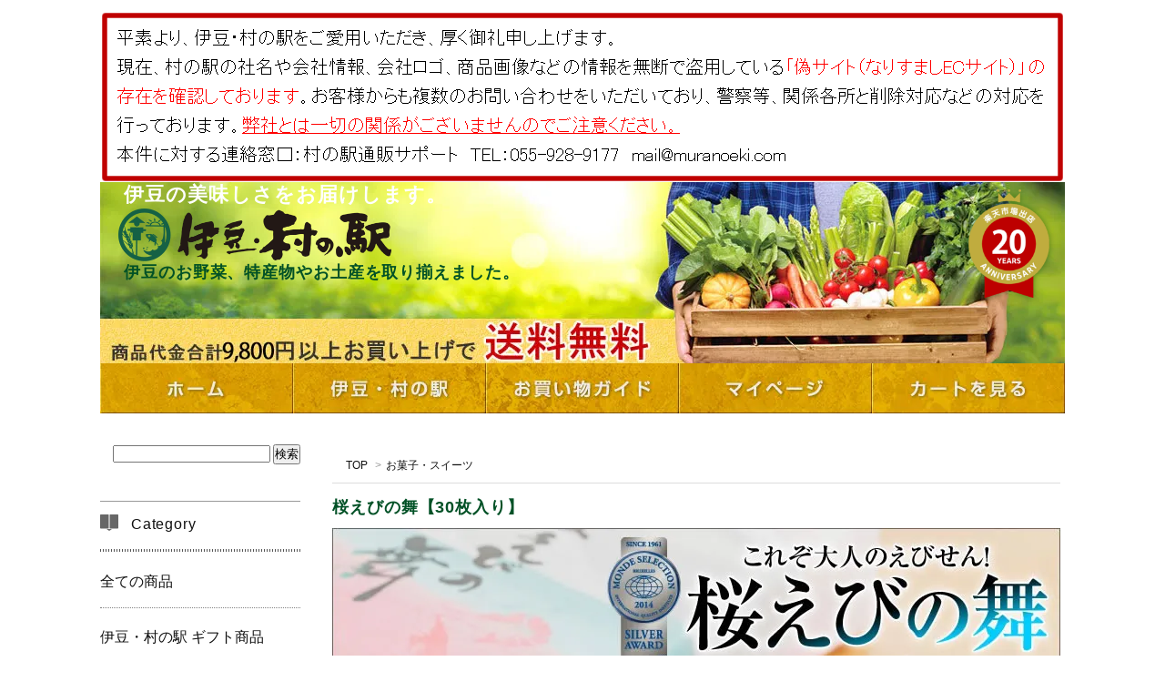

--- FILE ---
content_type: text/html; charset=EUC-JP
request_url: https://muranoeki.shop-pro.jp/?pid=103730328
body_size: 13199
content:
<!DOCTYPE html PUBLIC "-//W3C//DTD XHTML 1.0 Transitional//EN" "http://www.w3.org/TR/xhtml1/DTD/xhtml1-transitional.dtd">
<html xmlns:og="http://ogp.me/ns#" xmlns:fb="http://www.facebook.com/2008/fbml" xmlns:mixi="http://mixi-platform.com/ns#" xmlns="http://www.w3.org/1999/xhtml" xml:lang="ja" lang="ja" dir="ltr">
<head>
<meta http-equiv="content-type" content="text/html; charset=euc-jp" />
<meta http-equiv="X-UA-Compatible" content="IE=edge,chrome=1" />
<title>桜えびの舞 | 海老せんべい - 伊豆のお土産｜伊豆・村の駅</title>
<meta name="Keywords" content="桜えび,海老,せんべい,香ばしさ,おやつ,30枚,お土産,スナック" />
<meta name="Description" content="香ばしい桜えびを使用した海老せんべいです。おいしさ満点の30枚入り！" />
<meta name="Author" content="伊豆・村の駅" />
<meta name="Copyright" content="伊豆・村の駅" />
<meta http-equiv="content-style-type" content="text/css" />
<meta http-equiv="content-script-type" content="text/javascript" />
<link rel="stylesheet" href="https://img07.shop-pro.jp/PA01347/509/css/19/index.css?cmsp_timestamp=20260119090956" type="text/css" />
<link rel="stylesheet" href="https://img07.shop-pro.jp/PA01347/509/css/19/product.css?cmsp_timestamp=20260119090956" type="text/css" />
<script src="//statics.a8.net/a8sales/a8sales.js"></script>


<link rel="alternate" type="application/rss+xml" title="rss" href="https://muranoeki.shop-pro.jp/?mode=rss" />
<link rel="shortcut icon" href="https://img07.shop-pro.jp/PA01347/509/favicon.ico?cmsp_timestamp=20250908121147" />
<script type="text/javascript" src="//ajax.googleapis.com/ajax/libs/jquery/1.7.2/jquery.min.js" ></script>
<meta property="og:title" content="桜えびの舞 | 海老せんべい - 伊豆のお土産｜伊豆・村の駅" />
<meta property="og:description" content="香ばしい桜えびを使用した海老せんべいです。おいしさ満点の30枚入り！" />
<meta property="og:url" content="https://muranoeki.shop-pro.jp?pid=103730328" />
<meta property="og:site_name" content="【公式通販】伊豆・村の駅｜伊豆のお土産や人気スイーツなど" />
<meta property="og:image" content="https://img07.shop-pro.jp/PA01347/509/product/103730328.jpg?cmsp_timestamp=20250107115744"/>
<meta property="og:type" content="product" />
<meta property="product:price:amount" content="1890" />
<meta property="product:price:currency" content="JPY" />
<meta property="product:product_link" content="https://muranoeki.shop-pro.jp?pid=103730328" />
<meta name="google-site-verification" content="MArFFUmGgHHTmaGWq_H8JFAFy0mF4IT3-nm7F0tFRU4" />

<!-- Google tag (gtag.js) -->
<script async src="https://www.googletagmanager.com/gtag/js?id=G-RJMVRXQ76D"></script>
<script>
  window.dataLayer = window.dataLayer || [];
  function gtag(){dataLayer.push(arguments);}
  gtag('js', new Date());

  gtag('config', 'G-RJMVRXQ76D');
</script>

<meta name="facebook-domain-verification" content="hj79ysfqfq57ky7y42e9qecti1z1m5" />


<script>
  var Colorme = {"page":"product","shop":{"account_id":"PA01347509","title":"\u3010\u516c\u5f0f\u901a\u8ca9\u3011\u4f0a\u8c46\u30fb\u6751\u306e\u99c5\uff5c\u4f0a\u8c46\u306e\u304a\u571f\u7523\u3084\u4eba\u6c17\u30b9\u30a4\u30fc\u30c4\u306a\u3069"},"basket":{"total_price":0,"items":[]},"customer":{"id":null},"inventory_control":"product","product":{"shop_uid":"PA01347509","id":103730328,"name":"\u685c\u3048\u3073\u306e\u821e\u301030\u679a\u5165\u308a\u3011","model_number":"m001-060775","stock_num":955,"sales_price":1750,"sales_price_including_tax":1890,"variants":[],"category":{"id_big":2091210,"id_small":0},"groups":[],"members_price":1750,"members_price_including_tax":1890}};

  (function() {
    function insertScriptTags() {
      var scriptTagDetails = [{"src":"https:\/\/d.rcmd.jp\/muranoeki\/item\/recommend.js","integrity":null},{"src":"https:\/\/colorme-cdn.cart-rcv.jp\/PA01347509\/all-561b649fed587cdd9f0a823569e49c28-1003.js","integrity":null},{"src":"https:\/\/free-shipping-notifier-assets.colorme.app\/shop.js","integrity":null},{"src":"https:\/\/recent-orders.colorme.app\/widget.js","integrity":null},{"src":"https:\/\/d.rcmd.jp\/muranoeki\/item\/colorme.js","integrity":null},{"src":"https:\/\/welcome-coupon.colorme.app\/js\/coupon.js?account_id=PA01347509","integrity":null}];
      var entry = document.getElementsByTagName('script')[0];

      scriptTagDetails.forEach(function(tagDetail) {
        var script = document.createElement('script');

        script.type = 'text/javascript';
        script.src = tagDetail.src;
        script.async = true;

        if( tagDetail.integrity ) {
          script.integrity = tagDetail.integrity;
          script.setAttribute('crossorigin', 'anonymous');
        }

        entry.parentNode.insertBefore(script, entry);
      })
    }

    window.addEventListener('load', insertScriptTags, false);
  })();
</script>

<script async src="https://www.googletagmanager.com/gtag/js?id=G-LY3G08J2K2"></script>
<script>
  window.dataLayer = window.dataLayer || [];
  function gtag(){dataLayer.push(arguments);}
  gtag('js', new Date());
  
      gtag('config', 'G-LY3G08J2K2', (function() {
      var config = {};
      if (Colorme && Colorme.customer && Colorme.customer.id != null) {
        config.user_id = Colorme.customer.id;
      }
      return config;
    })());
  
  </script><script type="text/javascript">
  document.addEventListener("DOMContentLoaded", function() {
    gtag("event", "view_item", {
      currency: "JPY",
      value: Colorme.product.sales_price_including_tax,
      items: [
        {
          item_id: Colorme.product.id,
          item_name: Colorme.product.name
        }
      ]
    });
  });
</script></head>
<body>
<meta name="colorme-acc-payload" content="?st=1&pt=10029&ut=103730328&at=PA01347509&v=20260122100647&re=&cn=da390d461706304dec83324a319aafee" width="1" height="1" alt="" /><script>!function(){"use strict";Array.prototype.slice.call(document.getElementsByTagName("script")).filter((function(t){return t.src&&t.src.match(new RegExp("dist/acc-track.js$"))})).forEach((function(t){return document.body.removeChild(t)})),function t(c){var r=arguments.length>1&&void 0!==arguments[1]?arguments[1]:0;if(!(r>=c.length)){var e=document.createElement("script");e.onerror=function(){return t(c,r+1)},e.src="https://"+c[r]+"/dist/acc-track.js?rev=3",document.body.appendChild(e)}}(["acclog001.shop-pro.jp","acclog002.shop-pro.jp"])}();</script>
<script async src="https://www.googletagmanager.com/gtag/js?id=UA-106790506-1"></script>
<script>
  window.dataLayer = window.dataLayer || [];
  function gtag(){dataLayer.push(arguments)};
  gtag('js', new Date());

  gtag('config', 'UA-106790506-1');
</script>


<script>
$(document).ready(function(){
$("img.jquery-hover").fadeTo(0,1.0);
$("img.jquery-hover").hover(function(){
$(this).fadeTo(300,0.6);
},
function(){
$(this).fadeTo(300,1.0);
});
});
</script>









<script>
$(function() {
	var topBtn = $('#page-top');	
	topBtn.hide();
	$(window).scroll(function () {
		if ($(this).scrollTop() > 600) {
			topBtn.fadeIn();
		} else {
			topBtn.fadeOut();
		}
	});
	//スクロールしてトップ
    topBtn.click(function () {
		$('body,html').animate({
			scrollTop: 0
		}, 600);
		return false;
    });
	  });
</script>




<div id="fb-root"></div>
<script>(function(d, s, id) {
  var js, fjs = d.getElementsByTagName(s)[0];
  if (d.getElementById(id)) return;
  js = d.createElement(s); js.id = id;
  js.src = "//connect.facebook.net/ja_JP/sdk.js#xfbml=1&version=v2.6";
  fjs.parentNode.insertBefore(js, fjs);
}(document, 'script', 'facebook-jssdk'));</script>





<link href='https://fonts.googleapis.com/css?family=Lora:400' rel='stylesheet' type='text/css'>
<script>
	
  $(function(){
    $(".more_btn").on("click", function() {
      $(".more_seller").toggle();
      $(".updown").toggleClass("more_up");
    });
  });
</script>









<div align="center">
<!--<div align="center" style="text-align:center; font-family:gothic; background-color:#175e38; padding:10px 0; color:#ffffff;">

	<!--
<font size="+1" style="margin:0;">
年末年始のお休みについて<br>
1/1(木)&#12316;1/4(日)はお休みをいただきます。12/31(水)正午以降のご注文やお問い合わせは1/5(月)より順次対応させていただきます。</font><br><br>
-->
	<!--
<font color="red" size="+1">【年末年始休業のお知らせ】<br>
誠に勝手ながら1/1、1/2は通信販売業務はお休みとさせていただいております。<br>期間中のご注文やお問い合わせは1/3以降に順次対応させて頂きます。<br>ご迷惑をお掛けしますが、何卒よろしくお願いいたします。</font>
-->
</div><br>
<div id="banner-about"><div align="center">
<img src="https://img07.shop-pro.jp/PA01347/509/etc_base64/aW5mbzIwMjUwOTA4.gif?cmsp_timestamp=20250908120705">
</div></div>




<!--
<div align="center">
<font size="+2">只今の期間は母の日ギフトのみのご注文受付となります。<br>5月17日頃より全商品の販売を再開いたします。ご了承くださいませ。</font></div><br>
-->

  <div id="header">

		<div id="header_up">
	<h1>伊豆の美味しさをお届けします。</h1>

		    <div class="logo_main"><a href="./">
					
				<img src="https://img07.shop-pro.jp/PA01347/509/etc/logo.png?cmsp_timestamp=20220102144116" width="300" height="68" alt="伊豆・村の駅"  />		
					
					</a></div>
			
			
		<h2>伊豆のお野菜、特産物やお土産を取り揃えました。</h2>
		

		
	</div>	
		
	
		
   

      
   

  
		<div class="both"></div>


<div id="header_btn">
<ul style="list-style:none;">
	<li>
		<a href="./">
			<img src="https://img21.shop-pro.jp/PA01347/509/etc/btn_home_off.jpg?cmsp_timestamp=20160624111533" width="212" height="55" alt="ホーム"  class="jquery-hover"/></a></li>
	<li>
		<a href="http://muranoeki.shop-pro.jp/?mode=f5">
			<img src="https://img21.shop-pro.jp/PA01347/509/etc/btn_about_off.jpg?cmsp_timestamp=20160624111648" width="212" height="55" alt="伊豆・村の駅"  class="jquery-hover"/></a></li>
	
	
	<li>	<a href="https://muranoeki.shop-pro.jp/?mode=sk">
		<img src="https://img21.shop-pro.jp/PA01347/509/etc/btn_guide_off.jpg?cmsp_timestamp=20160624111713" width="212" height="55" alt="お買い物ガイド"  class="jquery-hover"/></a></li>
	
	<li><a href="https://muranoeki.shop-pro.jp/?mode=myaccount"><img src="https://img21.shop-pro.jp/PA01347/509/etc/btn_mypage_off.jpg?cmsp_timestamp=20160624111738" width="212" height="55" alt="マイページ"  class="jquery-hover"/></a></li>
	
	<li><a href="https://muranoeki.shop-pro.jp/cart/proxy/basket?shop_id=PA01347509&shop_domain=muranoeki.shop-pro.jp"><img src="https://img21.shop-pro.jp/PA01347/509/etc/btn_cart_off.jpg?cmsp_timestamp=20160624111758" width="212" height="55" alt="カートを見る"  class="jquery-hover"/></a></li>

	</ul>
</div>
		<center>
		<br>
			<!--
			<div align="center">
<font color="red" size="+1">台風6号、7号による広範囲での降雨にともない、
全国的にお荷物の配達に遅れや受け入れ停止が生じる可能性がございます。<br>
ご迷惑をおかけいたしますが、何卒ご理解下さいますようお願いいたします。</font>
	</div><br><br>
-->
<!--
<div align="center">
クール便における送料改定のお知らせ<br>
この度、当店が提携しております運送会社(ヤマト運輸)の送料値上げに伴い、2025年2月27日より一部送料を改定させて頂くことになりました。<br>
運送会社の料金改正については、すでに昨年より実施されていたものの、お客様のご負担を考慮し、これまで当店にて値上げ分を吸収してまいりました。　しかしながら、各種原材料や燃料等の値上がりにより、これ以上の送料を維持することが困難な状況となってしまった次第でございます。<br>
つきましては2025年2月27日(金)のご注文分より、送料を改定させていただきますので何卒ご理解賜りますよう心よりお願い申し上げます。
<br><br><br>
-->
<center>
<!--
<font size="+1">
雪の影響による道路の交通規制、航空便の欠航等により、<br>関東・信越・東海地方などへ配達となるお荷物の配送に遅れが見込まれます。<br>
ご迷惑をおかけいたしますが、何卒ご理解下さいますようお願いいたします。</font><br><br>
	-->
<!--
<center>
<font size="+1">
ただ今の期間、出荷量増大につき一部商品の販売を停止させていただいております。<br>
販売開始は5月9日を予定しております。<br>
販売開始まで今しばらくお待ちくださいませ。</font><br>
<br><br><br>
<font size="+3" color="FF0000">ただ今開催中！<br>
<a href="https://www.rakuten.ne.jp/gold/muranoeki/mothersday/index_sp.html" target="_top">＞母の日ギフト特集はコチラ＜</a></font>
-->
</center>
	
  

 <div id="container">

  
  <div id="main">
  <div id="wrap_detail">
	<div class="footstamp">
  
  
  <p>
    <a href="./">TOP</a>
    <span>&gt;</span><a href='?mode=cate&cbid=2091210&csid=0'>お菓子・スイーツ</a>      </p>
  
    
</div>

<form class="clearfix product_form" name="product_form" method="post" action="https://muranoeki.shop-pro.jp/cart/proxy/basket/items/add">
	
	   <div class="product_description">
            <h2>桜えびの舞【30枚入り】</h2>
<img alt="桜えびの舞" src="//img21.shop-pro.jp/PA01347/509/etc/sakuraebi_1.jpg?cmsp_timestamp=20160710172143
" /> 

<img alt="海老の豊かな風味がぎゅっと詰まった最高に香ばしい海老せんべいです。" src="//img21.shop-pro.jp/PA01347/509/etc/sakuraebi_2.jpg?cmsp_timestamp=20160710172244
" /> 


<img alt="桜えびの舞、美味しいの声を沢山頂いています。" src="//img21.shop-pro.jp/PA01347/509/etc/sakuraebi_3.gif?cmsp_timestamp=20160710172329
" /> 

<img alt="桜えびの舞は、実店舗でもどんどん売れていきます。" src="//img21.shop-pro.jp/PA01347/509/etc/sakuraebi_4.jpg?cmsp_timestamp=20160710172405
" /> 

<img alt="桜えびの舞イメージ" src="//img21.shop-pro.jp/PA01347/509/etc/sakuraebi_5.jpg?cmsp_timestamp=20160710172443
" class="mar_b_20" /> 



<h4>
海老の豊かな風味が詰まった香ばしい海老せんべい。<br>海老粉末と小麦粉、米を混ぜて焼き上げ、桜えびも載せました。<br>芳醇な海老の香りがお口いっぱいに広がります。</h4>

<table class="list">
<tbody>
<tr>
<th>名　称</th>
<td>桜えびの舞</td>
</tr>
<tr>
<th>内容量</th>
<td>30枚入り</td>
</tr>

<tr>
<th>原材料</th>
<td>卵白、還元水飴、米、ショートニング、澱粉、小麦粉、砂糖、えび粉末、桜えび、食塩、調味料（アミノ酸等）拡張剤、着色料（赤106、102）</td>
</tr>
<tr>
<th>栄養成分表示（1個当たり）</th>
<td>エネルギー：22kcal / たんぱく質：0.5g / 脂質：0.8g / 炭水化物：3.4g / 食塩相当：0.11g</td>
</tr>
<tr>
<th>アレルギー</th>
<td>卵・小麦・えび</td>
</tr>
<tr>
<th>賞味期限</th>
<td>製造日から3ヶ月</td>
</tr>
<tr>
<th>保存方法</th>
<td>直射日光や高温多湿を避けてください。開封後はお早めにお召し上がりください。</td>
</tr>
<tr>
<th>販売者</th>
<td>株式会社 村の駅</td>
</tr>
</tbody>
</table>
          </div>

<div class="product_detail_area">
    <div class="add_cart">
           
             <h2 class="product_name">桜えびの舞【30枚入り】</h2>
       
        
        <table class="add_cart_table">
          
                        <tr>
              <th>型番</th>
              <td>m001-060775</td>
              </tr>
                    
                                  <tr>
              <th>販売価格</th>
              <td>
                                
                  <strong class="price">1,890円(税込)</strong><br />
                            </td>
              </tr>
                    
                    
                                    <tr>
                <th>購入数</th>
                <td>
                  <table border="0" cellpadding="0" cellspacing="0">
                    <tr>
                      <td class="pur_block" style="padding: 0px; border:none;">
                        <input type="text" name="product_num" value="1" />
                      </td>
                      <td class="pur_block" style="padding: 0px; border:none;">
                        <div style="width: 25px;">
                        <a href="javascript:f_change_num2(document.product_form.product_num,'1',1,50);"><img src="https://img.shop-pro.jp/tmpl_img/67/nup.png"></a>
                        <a href="javascript:f_change_num2(document.product_form.product_num,'0',1,50);"><img src="https://img.shop-pro.jp/tmpl_img/67/ndown.png"></a>
                        </div>
                      </td>
                      <td class="pur_block" style="border:none;">
                        <p></p>
                      </td>
                    </tr>
                  </table>
                </td>
              </tr>
                                
                    
                                      </table>
                              </div>

    <div class="product_images">

    <script type="text/javascript" src="https://img.shop-pro.jp/js/cloud-zoom.1.0.2.js"></script>

    <div class="zoom-section">
      <div class="zoom-small-image">
        <div id="wrap">
          
                      <a href="https://img07.shop-pro.jp/PA01347/509/product/103730328.jpg?cmsp_timestamp=20250107115744" class="cloud-zoom" id="zoom1" rel="position: &#39;inside&#39; , showTitle: true, adjustX:-4, adjustY:-4" style="position: relative; display: block; " title="">
            <img src="https://img07.shop-pro.jp/PA01347/509/product/103730328.jpg?cmsp_timestamp=20250107115744" style="display: block;" />
            </a>
                    
          <input type="hidden" name="user_hash" value="764f761838bcf884b3b5ba3653d40b76"><input type="hidden" name="members_hash" value="764f761838bcf884b3b5ba3653d40b76"><input type="hidden" name="shop_id" value="PA01347509"><input type="hidden" name="product_id" value="103730328"><input type="hidden" name="members_id" value=""><input type="hidden" name="back_url" value="https://muranoeki.shop-pro.jp/?pid=103730328"><input type="hidden" name="reference_token" value="33e011cf51874c4ea3473fca3997d1d6"><input type="hidden" name="shop_domain" value="muranoeki.shop-pro.jp">
      </div>
    </div>

    <div class="zoom-desc clearfix">
              <a href="https://img07.shop-pro.jp/PA01347/509/product/103730328.jpg?cmsp_timestamp=20250107115744" class="cloud-zoom-gallery" title="" rel="useZoom: &#39;zoom1&#39;, smallImage: &#39; https://img07.shop-pro.jp/PA01347/509/product/103730328.jpg?cmsp_timestamp=20250107115744&#39; ">
        <img class="zoom-tiny-image" src="https://img07.shop-pro.jp/PA01347/509/product/103730328.jpg?cmsp_timestamp=20250107115744" />
        </a>
                                          <a href="https://img07.shop-pro.jp/PA01347/509/product/103730328_o1.jpg?cmsp_timestamp=20250107115815" class="cloud-zoom-gallery" title="" rel="useZoom: 'zoom1', smallImage: ' https://img07.shop-pro.jp/PA01347/509/product/103730328_o1.jpg?cmsp_timestamp=20250107115815' ">
            <img class="zoom-tiny-image" src="https://img07.shop-pro.jp/PA01347/509/product/103730328_o1.jpg?cmsp_timestamp=20250107115815" />
            </a>
                                        <a href="https://img07.shop-pro.jp/PA01347/509/product/103730328_o2.jpg?cmsp_timestamp=20250107115815" class="cloud-zoom-gallery" title="" rel="useZoom: 'zoom1', smallImage: ' https://img07.shop-pro.jp/PA01347/509/product/103730328_o2.jpg?cmsp_timestamp=20250107115815' ">
            <img class="zoom-tiny-image" src="https://img07.shop-pro.jp/PA01347/509/product/103730328_o2.jpg?cmsp_timestamp=20250107115815" />
            </a>
                                        <a href="https://img07.shop-pro.jp/PA01347/509/product/103730328_o3.jpg?cmsp_timestamp=20250107115815" class="cloud-zoom-gallery gallery_last" title="" rel="useZoom: 'zoom1', smallImage: ' https://img07.shop-pro.jp/PA01347/509/product/103730328_o3.jpg?cmsp_timestamp=20250107115815' ">
            <img class="zoom-tiny-image" src="https://img07.shop-pro.jp/PA01347/509/product/103730328_o3.jpg?cmsp_timestamp=20250107115815" />
            </a>
                                                                                                                                                                                                                                                                                                                                                                                                                                                                                                                                                                                                                                                                                                                                                                                                                                                                                        </div>
  </div>
</div>



        
        

        



<div class="add_cart">


        
        
          <div class="disable_cartin button_area">
            <input type="submit" value="カートに入れる" class="btn btn-primary btn-large" />
          </div>
                
              
        <p id="sk_link_other">
          <a href="https://muranoeki.shop-pro.jp/?mode=sk">特定商取引法に基づく表記 (返品など)</a>
        </p>

          <div class="product_link_area">
          
          <p>
            <a class="btn btn-contact" href="https://muranoeki.shop-pro.jp/customer/products/103730328/inquiries/new">この商品について問い合わせる</a>
          </p>
          <ul class="other_link">
                      <li><a href="https://muranoeki.shop-pro.jp/customer/products/103730328/reviews">レビューを見る(0件)</a></li>
            <li><a href="https://muranoeki.shop-pro.jp/customer/products/103730328/reviews/new">レビューを投稿</a></li>
                      <li><a href="mailto:?subject=%E3%80%90%E3%80%90%E5%85%AC%E5%BC%8F%E9%80%9A%E8%B2%A9%E3%80%91%E4%BC%8A%E8%B1%86%E3%83%BB%E6%9D%91%E3%81%AE%E9%A7%85%EF%BD%9C%E4%BC%8A%E8%B1%86%E3%81%AE%E3%81%8A%E5%9C%9F%E7%94%A3%E3%82%84%E4%BA%BA%E6%B0%97%E3%82%B9%E3%82%A4%E3%83%BC%E3%83%84%E3%81%AA%E3%81%A9%E3%80%91%E3%81%AE%E3%80%8C%E6%A1%9C%E3%81%88%E3%81%B3%E3%81%AE%E8%88%9E%E3%80%9030%E6%9E%9A%E5%85%A5%E3%82%8A%E3%80%91%E3%80%8D%E3%81%8C%E3%81%8A%E3%81%99%E3%81%99%E3%82%81%E3%81%A7%E3%81%99%EF%BC%81&body=%0D%0A%0D%0A%E2%96%A0%E5%95%86%E5%93%81%E3%80%8C%E6%A1%9C%E3%81%88%E3%81%B3%E3%81%AE%E8%88%9E%E3%80%9030%E6%9E%9A%E5%85%A5%E3%82%8A%E3%80%91%E3%80%8D%E3%81%AEURL%0D%0Ahttps%3A%2F%2Fmuranoeki.shop-pro.jp%2F%3Fpid%3D103730328%0D%0A%0D%0A%E2%96%A0%E3%82%B7%E3%83%A7%E3%83%83%E3%83%97%E3%81%AEURL%0Ahttps%3A%2F%2Fmuranoeki.shop-pro.jp%2F">この商品を友達に教える</a></li>
            <li><a href="https://muranoeki.shop-pro.jp/?mode=cate&cbid=2091210&csid=0">買い物を続ける</a></li>
          </ul>
          <ul class="share clearfix">
            <li><div class="twitter">
            <a href="https://twitter.com/share" class="twitter-share-button" data-url="https://muranoeki.shop-pro.jp/?pid=103730328" data-text="" data-lang="ja" >ツイート</a>
<script charset="utf-8">!function(d,s,id){var js,fjs=d.getElementsByTagName(s)[0],p=/^http:/.test(d.location)?'http':'https';if(!d.getElementById(id)){js=d.createElement(s);js.id=id;js.src=p+'://platform.twitter.com/widgets.js';fjs.parentNode.insertBefore(js,fjs);}}(document, 'script', 'twitter-wjs');</script>
          </div></li>
          <li><div class="fb-like">
            
          </div></li>
          <li><div class="line">
           <div class="line-it-button" data-lang="ja" data-type="share-a" data-ver="3"
                         data-color="default" data-size="small" data-count="false" style="display: none;"></div>
                       <script src="https://www.line-website.com/social-plugins/js/thirdparty/loader.min.js" async="async" defer="defer"></script>
          </div></li></ul>
         <ul class="share calamel-link clearfix">  
                                          <li><div class="fav_button"></div></li>
         </ul>
</div>


</div>


</div>
</form>
<br style="clear:both;">




  <div class="box  box_small" id="box_recommend">
  <div class="header_block clearfix">
  <div class="icon">
  <img src="https://img.shop-pro.jp/tmpl_img/67/recommended_icon.png">
  </div>
  <div class="title">
  <h3>おすすめ商品</h3>
  </div>
  </div>
        <div class="item_box">
        
        <div class="item_image">
                        <a href="?pid=121814092"><img src="https://img07.shop-pro.jp/PA01347/509/product/121814092_th.jpg?cmsp_timestamp=20170826160115" class="item" /></a><br />
                    </div>
        <div class="item_detail">
            
            <p class="item_name">
                <a href="?pid=121814092">＼ZIPで紹介！／ ブランド生たまご 日の出たまご（10個入）【冷蔵便】【TV出演】【TAMAGOYA】※※只今の期間発送までに約3週間前後お時間をいただいております</a><br />
            </p>
            <p class="item_price">
                
                                
                1,490円(税込)<br />
                                            </p>
        </div>
    </div>
            <div class="item_box">
        
        <div class="item_image">
                        <a href="?pid=122880985"><img src="https://img07.shop-pro.jp/PA01347/509/product/122880985_th.jpg?cmsp_timestamp=20170928094642" class="item" /></a><br />
                    </div>
        <div class="item_detail">
            
            <p class="item_name">
                <a href="?pid=122880985">テレビ神業チャレンジで紹介！【伊豆産原木乾しいたけ100%使用】原木しいたけキーマカレー</a><br />
            </p>
            <p class="item_price">
                
                                
                756円(税込)<br />
                                            </p>
        </div>
    </div>
            <div class="item_box">
        
        <div class="item_image">
                        <a href="?pid=132054219"><img src="https://img07.shop-pro.jp/PA01347/509/product/132054219_th.jpg?cmsp_timestamp=20240212121620" class="item" /></a><br />
                    </div>
        <div class="item_detail">
            
            <p class="item_name">
                <a href="?pid=132054219">【TAMAGOYA】 プリン 日の出たまご使用 きみのぷりん（5個入）※只今の期間発送までに約3週間前後お時間をいただいております</a><br />
            </p>
            <p class="item_price">
                
                                
                3,233円(税込)<br />
                                            </p>
        </div>
    </div>
            <div class="item_box">
        
        <div class="item_image">
                        <a href="?pid=136158989"><img src="https://img07.shop-pro.jp/PA01347/509/product/136158989_th.jpg?cmsp_timestamp=20181017165515" class="item" /></a><br />
                    </div>
        <div class="item_detail">
            
            <p class="item_name">
                <a href="?pid=136158989">焼津産鰹節仕立て 焼生姜佃煮 MC</a><br />
            </p>
            <p class="item_price">
                
                                
                748円(税込)<br />
                                            </p>
        </div>
    </div>
            <div class="item_box box_last">
        
        <div class="item_image">
                        <a href="?pid=142521016"><img src="https://img07.shop-pro.jp/PA01347/509/product/142521016_th.jpg?cmsp_timestamp=20190426155658" class="item" /></a><br />
                    </div>
        <div class="item_detail">
            
            <p class="item_name">
                <a href="?pid=142521016">mitu juice1000ml【寿太郎みかん】【みかんジュース】</a><br />
            </p>
            <p class="item_price">
                
                                
                2,700円(税込)<br />
                                <span class="sold_out">SOLD OUT</span>            </p>
        </div>
    </div>
            <br style="clear:both;" />
  </div>

<script type="text/javascript" src="https://img.shop-pro.jp/js/jquery.easing.1.3.js"></script>

	  </div>


<div id="newpickup-area"></div>  		
	

  
      
		
    </div>
  


	 
	 
	       

	 	  
	 	  
	 
	 
	 
<div id="side">

	
	  
    <div class="search">
      <form action="https://muranoeki.shop-pro.jp/" method="GET" id="search">
        <input type="hidden" name="mode" value="srh" />

        <input type="text" name="keyword">
        <input type="submit" value="検索" />
      </form>
    </div>
    
	
	
	
  




  <div class="box box_default" id="box_category">
  <div class="header_block clearfix">
  <div class="icon">
  <img src="https://img.shop-pro.jp/tmpl_img/67/category_icon.png">
  </div>
  <div class="title">
  <h3>Category</h3>
  </div>
  </div>
  <ul>
    <li><a href="./?mode=srh&cid=&keyword="><div><p>全ての商品</p></div></a></li>      
                <li><a href="https://muranoeki.shop-pro.jp/?mode=cate&cbid=2722576&csid=0"><div><p>伊豆・村の駅 ギフト商品</p></div></a></li>
                      <li><a href="https://muranoeki.shop-pro.jp/?mode=cate&cbid=2091213&csid=0"><div><p>農産物</p></div></a></li>
                      <li><a href="https://muranoeki.shop-pro.jp/?mode=cate&cbid=2091208&csid=0"><div><p>卵・米</p></div></a></li>
                      <li><a href="https://muranoeki.shop-pro.jp/?mode=cate&cbid=2510766&csid=0"><div><p>海産物</p></div></a></li>
                      <li><a href="https://muranoeki.shop-pro.jp/?mode=cate&cbid=2091215&csid=0"><div><p>調味料</p></div></a></li>
                      <li><a href="https://muranoeki.shop-pro.jp/?mode=cate&cbid=2091212&csid=0"><div><p>惣菜・ご飯のお供</p></div></a></li>
                      <li><a href="https://muranoeki.shop-pro.jp/?mode=cate&cbid=2091210&csid=0"><div><p>お菓子・スイーツ</p></div></a></li>
                      <li><a href="https://muranoeki.shop-pro.jp/?mode=cate&cbid=2091216&csid=0"><div><p>ドリンク</p></div></a></li>
                      <li><a href="https://muranoeki.shop-pro.jp/?mode=cate&cbid=2511114&csid=0"><div><p>その他</p></div></a></li>
                      <li><a href="https://muranoeki.shop-pro.jp/?mode=cate&cbid=2426622&csid=0"><div><p>体験イベント</p></div></a></li>
            </ul>
</div>

	
	
	


  
		<!--
    <div class="box box_default" id="box_group">
  <div class="header_block clearfix">
  <div class="icon">
  <img src="//img.shop-pro.jp/tmpl_img/67/group_icon.png">
  </div>
  <div class="title">
  <h3>Group</h3>
   </div>
  </div>
<ul>      <li>
            <a href="https://muranoeki.shop-pro.jp/?mode=grp&gid=2406745"><div><p>伊豆・村の駅 野菜・農産物</p></div></a>
            </li>
              <li>
            <a href="https://muranoeki.shop-pro.jp/?mode=grp&gid=2057150"><div><p>伊豆の旨い！もん</p></div></a>
            </li>
      </ul> 
 </div>
-->
  

	 </div>
	 	 	  

	 
  

 

  
  <div id="footer">

		<div id="wrap_foot_box">
		
		 <div class="foot_box">
	<dl>
<dt><h3>お支払いについて</h3></dt>
<dd><h4>クレジットカード決済</h4>
<img src="https://img21.shop-pro.jp/PA01347/509/etc/card.jpg?cmsp_timestamp=20160625122927" width="300" height="34" alt="ご利用いただけるカード"  class="mar_b_5" />
<p>上記のカードがご利用いただけます。</p>						
<h4>代金引換</h4>
	<p>代引手数料 全国一律料金： 400円</p>
<p>複数個口の場合は、個数分手数料が発生いたします。</p>
<h4>銀行振込（前払い）</h4>
<p>振り込み手数料をご負担ください。</p>		

<h4>ゆうちょ銀行（振替/前払い）</h4>	
	<p>振り込み手数料をご負担ください。</p>		
<h4>Amazon Pay</h4>	
	<p>Amazonのアカウントに登録された配送先や支払い方法を利用して決済できます。</p>		
</dd>
		 <div class="btn_kuwashiku">
			<a href="https://muranoeki.shop-pro.jp/?mode=sk"><img src="https://img21.shop-pro.jp/PA01347/509/etc/btn_kuwashiku_off.gif?cmsp_timestamp=20160625162656" width="140" height="30" alt="詳しくはこちら"/> </a></div>
		
		
		
		<dt><h3>お問い合わせ先</h3></dt>
<dd><h4>伊豆・村の駅 	通販センター</h4>
<p>電話：055-928-9177（受付時間9:00～17:00）</p>
<a href="https://muranoeki.shop-pro.jp/customer/inquiries/new"><p>>> Mailでお問い合わせ</p>	</a>
	<div class="btn_kuwashiku">
			<a href="http://www.muranoeki.com/" target="_blank"><img src="https://img21.shop-pro.jp/PA01347/509/etc/btn_kuwashiku_off.gif?cmsp_timestamp=20160625162656" width="140" height="30" alt="詳しくはこちら"/> </a></div>

</dd>
					
					
					
			 </dl></div>
			
		<div class="foot_box">
				<dl>
					
					<dt><h3>配送について</h3></dt>
	<dd><p>商品はヤマト運輸でお届けします。<br>
到着日指定・時間指定が可能です。<br><br>
・午前中（12時まで）<br>
・14時&#12316;16時<br>
・16時&#12316;18時<br>
・18時&#12316;20時<br>
・19時&#12316;21時
		</p>	
					</dd>
					
					
					
					<dt><h3>送料について</h3></dt>
					<dd>
						
						<h4>9,800円以上お買い上げで送料無料</h4>			
</dd>
			 </dl></div>
			
			<div class="foot_box">
				<dl>
					<dt><h3>ご返品について</h3></dt>
	<dd><p>●ご注文後のキャンセルは電話またはメールでお願い致します。</p>
<p>●商品発送後のキャンセルはお受けできませんので、あらかじめご了承ください。</p>
<p>●食品は商品の性質上返品は致しかねます。万一当社に起因する商品の不良・破損、またはお届けした商品がご注文と異なる場合は商品到着から7日以内にお知らせください。</p>
<p>●お客様の御都合による返品・交換はできませんので、あらかじめご了承ください。</p>
<p>●配送途中の破損などの事故がございましたら、送料・手数料とも弊社負担でお取り替え致します。</p>					</dd>

				
<dt><h3>お買い上げ明細について</h3></dt>
	<dd><p>当ショップでは、誠に勝手ながらお買い上げ明細書を発行しておりません。ご希望の方はお手数ですが『明細書希望』と備考欄にご記入の上、ご注文くださいますよう、お願い申し上げます。</p>					</dd>

	</dl>		
			
			</div>
		<div class="both">		</div>	
	
 </div>

   

 
  
   <ul class="footer_menu">
      <li><a href="./">ホーム</a></li>
      <li><a href="https://muranoeki.shop-pro.jp/?mode=myaccount">マイアカウント</a></li>
      <li><a href="https://muranoeki.shop-pro.jp/customer/inquiries/new">お問い合わせ</a></li>
      <li><a href="https://muranoeki.shop-pro.jp/?mode=privacy">プライバシーポリシー</a></li>
      <li><a href="https://muranoeki.shop-pro.jp/?mode=sk#payment">お支払い方法について</a></li>
      <li><a href="https://muranoeki.shop-pro.jp/?mode=sk#delivery">配送方法・送料について</a></li>
      <li><a href="https://muranoeki.shop-pro.jp/?mode=sk">特定商取引法に基づく表記</a></li>
     
    </ul>
  </div>
 
</div>
酒類の購入には、年齢制限があります。20歳未満の購入や飲酒は法律で禁止されています。伊豆・村の駅では20歳未満の方は、酒類の購入は出来ません。<br>
酒類販売管理者標識　販売場の名称及び所在地：静岡県三島市安久322-1 伊豆・村の駅 ／ 酒類販売管理者の氏名：最上弘登<br>
酒類販売管理研修受講年月日：令和6年9月10日 ／ 次回研修の受講期限：令和9年9月9日 ／ 研修実施団体命：全国小売酒販組合中央会<br>
酒類小売業許可証番号　三島酒1014<br><br>

<div id="copyright">Izu muranoeki All Rights Reserved.</div>
 
<p id="page-top"><a href="#wrap"></a></p><script type="text/javascript" src="https://muranoeki.shop-pro.jp/js/cart.js" ></script>
<script type="text/javascript" src="https://muranoeki.shop-pro.jp/js/async_cart_in.js" ></script>
<script type="text/javascript" src="https://muranoeki.shop-pro.jp/js/product_stock.js" ></script>
<script type="text/javascript" src="https://muranoeki.shop-pro.jp/js/js.cookie.js" ></script>
<script type="text/javascript" src="https://muranoeki.shop-pro.jp/js/favorite_button.js" ></script>
<script>
//form
function a8shopFormCookie(writeValue){
    var docCookies = {
      getItem: function (sKey) {
        if (!sKey || !this.hasItem(sKey)) { return null; }
        return unescape(document.cookie.replace(new RegExp("(?:^|.*;\\s*)" + escape(sKey).replace(/[\-\.\+\*]/g, "\\$&") + "\\s*\\=\\s*((?:[^;](?!;))*[^;]?).*"), "$1"));
      },
      setItem: function (sKey, sValue, vEnd, sPath, sDomain, bSecure) {
        if (!sKey || /^(?:expires|max\-age|path|domain|secure)$/i.test(sKey)) { return; }
        var sExpires = "";
        if (vEnd) {
          switch (vEnd.constructor) {
            case Number:
              sExpires = vEnd === Infinity ? "; expires=Tue, 19 Jan 2038 03:14:07 GMT" : "; max-age=" + vEnd;
              break;
            case String:
              sExpires = "; expires=" + vEnd;
              break;
            case Date:
              sExpires = "; expires=" + vEnd.toGMTString();
              break;
          }
        }
        document.cookie = escape(sKey) + "=" + escape(sValue) + sExpires + (sDomain ? "; domain=" + sDomain : "") + (sPath ? "; path=" + sPath : "") + (bSecure ? "; secure" : "");
      },
      removeItem: function (sKey, sPath) {
        if (!sKey || !this.hasItem(sKey)) { return; }
        document.cookie = escape(sKey) + "=; expires=Thu, 01 Jan 1970 00:00:00 GMT" + (sPath ? "; path=" + sPath : "");
      },
      hasItem: function (sKey) {
        return (new RegExp("(?:^|;\\s*)" + escape(sKey).replace(/[\-\.\+\*]/g, "\\$&") + "\\s*\\=")).test(document.cookie);
      },
      keys: /* optional method: you can safely remove it! */ function () {
        var aKeys = document.cookie.replace(/((?:^|\s*;)[^\=]+)(?=;|$)|^\s*|\s*(?:\=[^;]*)?(?:\1|$)/g, "").split(/\s*(?:\=[^;]*)?;\s*/);
        for (var nIdx = 0; nIdx < aKeys.length; nIdx++) { aKeys[nIdx] = unescape(aKeys[nIdx]); }
        return aKeys;
      }
    };//cookie
    if(writeValue){
    //値を渡されてたら書き込み
        var d = new Date;
        d.setDate(d.getDate() + 90);
        var a8TargetDmAr = location.hostname.split(".");
        var a8domainVal = "";
        for( var hi = a8TargetDmAr.length; hi > 0; hi--){
            if(a8domainVal === ""){
            a8domainVal = a8TargetDmAr[hi-1];
            }else{
                a8domainVal = a8TargetDmAr[hi-1] + a8domainVal;
            }
            if(hi > 1){
                a8domainVal = '.' + a8domainVal;
            }
            docCookies.setItem("_a8_exCookie",writeValue,d,"/", a8domainVal);
            if(docCookies.getItem("_a8_exCookie") == writeValue){
                return true;
                break;
            }else{}
        }
    }else{
    //渡されてなかったら読み込み
        return docCookies.getItem("_a8_exCookie");
    }
}//a8shopFormCookie()

//paramGet
function getParams(){
   var a8_url = document.location.href;
   if(a8_url.match(/#/)){a8_url = RegExp.leftContext;}
   if(a8_url.match(/\?/)){var a8_params = RegExp.rightContext;}else{return new Array();}
   var a8_tmp = a8_params.split('&');
   var a8_param = new Array();
   var a8_tmp2, a8_key, a8_val;
   for(var i = 0; i < a8_tmp.length; i++){
       a8_tmp2 = new Array();
       a8_key = '';
       a8_val = '';
       a8_tmp2 = a8_tmp[i].split('=');
       a8_key = a8_tmp2[0];
       a8_val = a8_tmp2[1];
       a8_param[a8_key] = a8_val;
   }
   return a8_param;
};



var a8_param_result = false;
var a8_affParam = getParams();
var a8_forms = document.forms;

if(a8_affParam["a8"]){
    a8_param_result = a8_affParam["a8"];
    a8shopFormCookie(a8_param_result);//cookieSet(_a8_exCookie=[a8])
}else{
    if(a8shopFormCookie()){
        a8_param_result = a8shopFormCookie();//cookieGet(_a8_exCookie)
    }else{
    }
}

if(a8_param_result){
   for(var i = 0; i < a8_forms.length; i++){
    if(a8_forms[i]){
        if(!a8_forms[i].action.match(/\(|\)|\;/)){
        if(!a8_forms[i].action.match(/a8=/)){
            if(a8_forms[i].action.match(/\?/)){
                a8_forms[i].action = a8_forms[i].action.replace("?","?"+"a8="+a8_param_result+"&");
            }else{
                if(a8_forms[i].action.match(/#/)){
                    a8_forms[i].action = a8_forms[i].action.replace("#","?a8="+a8_param_result+"#");
                }else{
                    a8_forms[i].action = a8_forms[i].action + "?"+"a8="+a8_param_result;
                }//anker
            }//separate
        }else{}
		}else{}
    }else{}
	}//endfor 
}//a8_param_result
</script></body></html>

--- FILE ---
content_type: text/css
request_url: https://img07.shop-pro.jp/PA01347/509/css/19/index.css?cmsp_timestamp=20260119090956
body_size: 30760
content:
.t_calender{
	text-align: center;
  font-size: 16px;

}


.tbl_calendar {
  border: none !important;
  border-collapse: collapse !important;
  border-spacing: 0 !important;
}
.tbl_calendar th, .tbl_calendar td {
  padding: 4px !important;
  text-align: center !important;
  border-bottom: 1px solid #ccc !important;
}

.w_800{
	width: 800px;
	height: auto;
}

.bg_red{
		background-color: #FF0004;

}

/* ************************************************
* グループ
* ************************************************ */
.gift{
    margin-top: 15px;
     margin-bottom: 10px;
  color:#d0121b;


}




/* ************************************************
*  side
* ************************************************ */
#point {
  clear: both;
   background-image:url(https://img21.shop-pro.jp/PA01347/509/etc/side_banner.jpg?cmsp_timestamp=20160615144831);
   height:582px;
   margin-bottom: 10px;
}
.side_banner_mura{
   height:auto;
  width: 220px;
 float: left;
 height:auto;
}

.side_banner_bot{
   height:auto;
  width: 180px;
 float: left;
 height:auto;
}

.side_banner_kankou{
   height:auto;
  width: 220px;
 float: left;
 height:500px;

}
.side_banner_shiitake{
   height:auto;
  width: 220px;
 float: left;
height:600px;
}

.side_banner_text {
  font-size: 14px;
	text-align: left;
	  float: left;
      margin-top:5px;
  	letter-spacing: 0.05em;
  margin-bottom:20px;
    line-height:18px;

}

#side .box {
  clear: both;
  margin-bottom: 60px;
  border-top: solid 1px #999;
  border-bottom: solid 1px #999;
  word-wrap: break-word;
  position: relative;
}
#side .box h3 {
  text-align: left;
  font-weight: normal;
  font-size: 16px;
}
#side .box ul {
  margin-left: 0px;
  list-style: none;
}
#side .box ul li {
  border-top:#838383 dotted 1px;
   font-size:16px;

}
#side .box ul li:first-child {
  border-top:none;
}

#side #side_nav {
  padding: 0;
  border-top: none;
  border-right: solid 2px #ccc;
  border-bottom: none;
}
#side #side_nav ul{
  margin-right: 10px;
}
#side #side_nav ul li {
  margin: 0;
}
#side #side_nav .nav_item{
  clear: both;
  padding: .9em 0 .9em;
  cursor: pointer;
}
#side #side_nav .nav_item .nav_icon{
  float: left;
  padding: inherit;
  width: 20px;
  height: auto;
}
#side #side_nav .nav_item .nav_icon img{
  max-width: 100%;
}
#side #side_nav .nav_item .nav_title{
  float: right;
  text-align: right;
}
#side #side_nav .nav_item h3{
  margin-bottom: 4px;
  padding: 0;
  border: none;
  text-align: right;
}
#side #side_nav .nav_item p{
  color: #999;
}

.box_default ul li div{
  position: relative;
  padding: 1.2em 0 1em;
  text-align: left;
}
.box_default ul li div img{
  border: solid #ddd 1px;
}
.box_default ul li div p{
  line-height : 1.6;
}

#side #box_cart {
}
#side #box_cart .cart_button {
  text-align: right;
}

#side #box_owner .inner{
  padding: 1.2em 0 1em;
}
#side #box_owner .owner_photo{
  margin: 0 0 10px;
  width: 100px;
  max-width: 100%;
  height: auto;
  border: solid #ddd 1px;
}
#side #box_owner p.name {
  font-size: 14px;
}
#side #box_owner p.memo {
  font-size: 11px;
  line-height: 18px;
}
#side #box_owner p.website {
  padding-left: 20px;
}

#qr_code{
  padding: 20px 0;
}

#box_sellers .seller_box{
  padding: 2.2em 0;
}
#box_sellers li{
  position: relative;
  display: block;
}
#box_sellers  .top_seller:before{
  position: absolute;
  top: 18px;
  left: -6px;
  content: url(https://img.shop-pro.jp/tmpl_img/67/rank1.png);
}
#box_sellers  .rank_2:before{
  content: url(https://img.shop-pro.jp/tmpl_img/67/rank2.png);
}
#box_sellers  .rank_3:before{
  content: url(https://img.shop-pro.jp/tmpl_img/67/rank3.png);
}
#box_sellers .seller_image{
  float: left;
  margin: 0 10px 0 0;
  width: 80px;
  border: solid #ddd 1px;
}
#box_sellers .seller_detail{
  float: right;
  width: 104px;
}
#box_sellers .seller_rank{
  margin: 0 0 10px;
  font-size: 12px;
}
#box_sellers .seller_rank > strong{
  font-size: 15px;
}
#box_sellers .seller_name{
  font-size: 13px;
}
#box_sellers .seller_teika{
  float: left;
  font-family: 'Lucida Grande', 'Hiragino Kaku Gothic ProN', 'ヒラギノ角ゴ ProN W3', Meiryo, メイリオ, sans-serif;
}
#box_sellers .more_seller{
  display: none;
}

.more_btn{
  padding: 8px 0;
  border-top: solid 1px #999;
  text-align: center;
  cursor: pointer;
}

.updown{
  display: inline-block;
  margin: 0 3px 0 0;
  width: 13px;
  height: 8px;
  background: url(https://img.shop-pro.jp/tmpl_img/67/down_icon.png);
  background-repeat: no-repeat;
}

.more_up{
  background: url(https://img.shop-pro.jp/tmpl_img/67/up_icon.png);
}



/* ************************************************
*  フリーページ　商品紹介
* ************************************************ */
#wrap_item {
	width:800px;
    margin-top:20px;
  margin-bottom:50px;
    float: left;
}
#wrap_item h3 {
    margin-top:15px;   
    margin-bottom:15px;   
}
#wrap_item h4 {
	width:800px;
    margin-top:10px;
    float: left;
   text-align: left;
}
.btn_link {
  	width:360px;
	text-decoration: none;
	font-weight: bold;
	text-align: center;
	font-size: 16px;
	display: block;
	background: #FBFDEC;
	padding: 10px 0;
    float: left;
     margin-left:25px;
      margin-top:25px;
	border: 3px solid #DDD;
	color: #111;
}
.btn_link:hover {
	background: #FF9673;
  text-decoration: none; 
      color: #fff;
  	border: 3px solid #8C2300;
}

/* ************************************************
*  フリーページ　伊豆・村の駅について
* ************************************************ */
.mura_logo {
   width:380px;
  margin-top:10px;
    margin-bottom:20px;
    float: left;
}

.mura_line {
	width:800px;
    margin-top:30px;
  margin-bottom:30px;
    float: left;
  border: solid 1px #333;
}
.box_mura {
	width:800px;
    margin-top:15px;
  margin-bottom:15px;
    float: left;
}
.box_mura img {
    float: left;
}

.box_mura ul {
  width:380px;
    float: right;
}

.box_mura li {
    list-style: none;
  margin-left:10px;
    margin-right:10px;
}
#about_mura {
	width:800px;
  	text-align: left;
    float:left;
  margin-bottom:30px;

}
#about_mura h2 {
  	font-size: 20px;
      margin-top:12px;
    letter-spacing: 0.05em;
    	text-align: left;
    	line-height: 26px;
   margin-bottom:0px;
}
#about_mura h3 {
  	font-size: 18px;
    letter-spacing: 0.05em;
      margin-bottom:0px;
  color: #1F3F00;
}
#about_mura h4 {
  	font-size: 14px;
    letter-spacing: 0.05em;
    float:left;
   text-align: left;
  color: #333;
  	line-height: 26px;
       margin-bottom:10px;
}
#about_mura p {
  	font-size: 14px;
  margin-left:15px;
	line-height: 26px;
     text-align: left;
    letter-spacing: 0.05em;
}


/* ************************************************
* フォント関係
* ************************************************ */


h1 {
	font-size: 22px;
	font-weight: bold;
	text-align: left;
	  float: left;
    margin-left:26px;
  	letter-spacing: 0.05em;
     width:100%;
	color:#FFFFFF;
  padding:0;
     margin-bottom:0px;
}
h2 {
	font-size: 18px;
	font-weight: bold;
	text-align: left;
  	letter-spacing: 0.05em;
   margin-bottom:15px;
}
h3 {
	font-size: 18px;
	letter-spacing: 0.05em;
	line-height: 24px;
	text-align:left;
  margin-bottom:5px;
}
h4 {
	font-size: 16px;
	letter-spacing: 0.05em;
	line-height: 26px;
	text-align:left;
  	margin-top:10px;
}
h5 {
	font-size: 14px;
	letter-spacing: 0.05em;
	color: #555;
	line-height: 26px;
	text-align:left;
      margin-bottom:20px;
      margin-top:10px;
}



/* ************************************************
*  all
* ************************************************ */
* {
  margin: 0px;
  padding: 0px;
}

html {
  overflow-y: scroll;
  height: 100%;
}

body {
  text-align:left;
  font-size: 12px;
 font-family: -apple-system, BlinkMacSystemFont, "Helvetica Neue", YuGothic, "ヒラギノ角ゴ ProN W3", Hiragino Kaku Gothic ProN, Arial, "メイリオ", Meiryo, sans-serif;
  color: #111;

}

a {
  outline: none;
  color: #111;
}
a:visited,:link {
  text-decoration: none;
}
a:hover {
  text-decoration: underline;
  color: #c86464;
}

br.clear {
  clear: both;
  font: 0pt/0pt sans-serif;
  line-height: 0;
}

hr {
  clear: left;
  margin: 10px 0;
  border: 0;
}

img {
  border: none;
  vertical-align: middle;
}
.both {
	clear: both;
}
.none {
	
	display: none;
}
.img_100 {
  width: 100%;
	height: auto;
}


/* ************************************************
*  margin
* ************************************************ */
.mar_b_5 {
  margin-bottom:5px;
}
.mar_b_10 {
  margin-bottom:10px;
}
.mar_b_20 {
  margin-bottom:20px;
}
.mar_b_15 {
  margin-bottom:15px;
}
.mar_t_20 {
  margin-top:20px;
}
.mar_t_15 {
  margin-top:15px;
}
/* ************************************************
*  clearfix
* ************************************************ */

.clearfix {
  *zoom: 1;
}
.clearfix:before, .clearfix:after {
  display: table;
  content: "";
}
.clearfix:after {
  clear: both;
}

/* ************************************************
*  layout
* ************************************************ */

/*ページ全体の幅、レイアウトをセンタリング*/
#container {
  margin:0px auto;
  width:1060px;
  text-align:left;
 
}

#top_line{
  margin: 0 0 0px;
  width: 100%;
  height: 3px;
  background: transparent url("https://img.shop-pro.jp/tmpl_img/67/border_bottom.png") repeat-x left top;
}
/*トップbar*/

#bar_top {
  width:100%;
  height:5px;
  background-image:url(https://img21.shop-pro.jp/PA01347/509/etc/bar_top.jpg?cmsp_timestamp=20160611110159);

}



/*ヘッダー*/




#header {
    margin:0px auto;
    clear:both;
  width:1060px;
/*背景画像通常*/
  /*background-image:url(https://img07.shop-pro.jp/PA01347/509/etc_base64/aGVhZGVyOTgwMA.jpg?cmsp_timestamp=20230522161328);*/
/*背景画像20th*/
    background-image:url(https://img07.shop-pro.jp/PA01347/509/etc_base64/YmdfaGVhZGVyLTIwdGg.png?cmsp_timestamp=20260116110446);
      height:200px;
}

#header h2 {
	font-size: 18px;
	text-align: left;
    float: left;
  	letter-spacing: 0.05em;
   width:100%;
      margin-left:26px;
	color:#005126;
   margin-bottom:12px;
     margin-top:0px;
}

#header_up {
  float: left;
   width:100%;
    height:200px;
}

#header .logo_main {
    margin-top:0px;
  	padding:0;
      margin-left:20px;
      float: left;

}


#header .logo_main img {
  max-width: 100%;
 	height:auto;


}


#header_btn {
  clear:both;
    margin:0px auto;
  width:1060px;
    height:55px;
      margin-bottom: 20px;


}
#header_btn ul {
 
}
#header_btn li {
  width:212px;
    float: left;
}
 


/*サイド*/
#side {
  float: left;
  width: 220px;
}

/*メイン*/
#main {
  float: right;
  width: 800px;
  margin-right: 5px;
  background-color: #fff;
}



/*フッター（コピーライト）*/
#footer {
  clear:both;
  padding: 30px 0 20px;
  width:100%;
  border-top: 1px solid #ccc;
  color: #666;
  text-align: center;
}

/*スライダー*/
.slider{
  margin: 0 0 40px;
}

/* ************************************************
*  header
* ************************************************ */

#header .header_link {
  float: right;
  margin-bottom: 15px;
}
#header .header_link ul {
}
#header .header_link ul li {
  float: left;
  margin-left: 20px;
  list-style-type: none;
  line-height: 16px;
}
#header .header_link ul li i {
  display: block;
  float: left;
  margin-right: 5px;
  width: 16px;
  height: 16px;
}
#header .header_link ul li a {
  text-decoration: none;
}
#header .header_link ul li.my_account {
}
#header .header_link ul li.my_account i.account {
  background: url(https://img.shop-pro.jp/tmpl_img/67/icons16.png) no-repeat left -97px;
}
#header .header_link ul li.member_login_btn i.login {
  background: url(https://img.shop-pro.jp/tmpl_img/67/icons16.png) no-repeat left -225px;
}
#header .header_link ul li.member_regist_btn i.regist {
  background: url(https://img.shop-pro.jp/tmpl_img/67/icons16.png) no-repeat 0px -193px;
}
#header .header_link ul li.member_logout_btn i.logout {
  background: url(https://img.shop-pro.jp/tmpl_img/67/icons16.png) no-repeat left -210px;
}
#header .member_login_name{
  float: right;
  clear: right;
  margin: 0 0 13px;
}
#header .header_link ul li.view_cart {
}
#header .header_link ul li.view_cart i.cart {
  background: url(https://img.shop-pro.jp/tmpl_img/67/icons16.png) no-repeat 0px 0px;
}
#header .header_link ul li.view_cart span.count {
  margin-left: 5px;
  padding: 5px 10px;
  -webkit-border-radius: 3px;
  -moz-border-radius: 3px;
  border-radius: 3px;
  background: #ff3355;
  color: #fff;
  font-weight: bolder;
}

#header .header_delivery_price {
  float: right;
  clear: right;
  margin: 0 0 17px;
  padding: .5em 1em .3em;
  border: solid 1px #aaa;
  list-style: none;
  line-height: 1.5;
}

#header .search {
  float: right;
  clear: right;
  margin-bottom: 40px;
}



/* ************************************************
*  main
* ************************************************ */

#main .box {
  clear: both;
  overflow: hidden;
  margin-bottom: 60px;
  border-top: solid 1px #999;
}
#main .box h3 {
  font-size: 13px;
  vertical-align: middle;
}

.header_block{
  clear: both;
  padding: 1.1em 0;
  background: transparent url("https://img.shop-pro.jp/tmpl_img/67/border_bottom.png") repeat-x left bottom;
}
.header_block .icon{
  float: left;
  margin: 0 14px 0 0;
  width: 20px;
  height: auto;
  text-align: center;
}
.header_block .icon img{
  max-width: 100%;
}
.header_block .title{
  float: left;
  text-align: left;
}
.header_block h3{
  padding: 0;
  border: none;
  text-align: left;
}
.header_block p{
  margin-top: 4px;
  color: #999;
}
#main .header_block{
  margin: 0 0 30px;
}
#main .header_block .icon{
  padding: 0;
}

/* ************************************************
*  item_box
* ************************************************ */


.item_box {
  display:inline-block;
  float: left;
  margin: 0 20px 45px 22px;
  width: 222px;
  vertical-align:top;
  text-align: left;
  /display:inline;
  /zoom:1;
}


.item_box .item_image {
  margin: 0px;
}
.item_box .item_image img.item {
  max-width: 100%;
  border: solid 1px #ddd;
}
.item_box .item_detail {
  margin: 15px 0 0;
  padding-left: 10px;
  border-left: solid 1px #ddd;
}
.item_box .item_detail p{
  overflow: hidden;
  width: 100%;
  text-overflow: ellipsis;
  white-space: nowrap;
  -o-text-overflow: ellipsis;
}

.item_box .item_detail p.item_name {
  margin-bottom: 5px;
  font-size: 15px;
}

.item_box .item_detail p.item_description{
  text-overflow: initial;
  overflow: visible;
  white-space: normal;
}

p.item_regular_price, p.item_price, p.item_discount {
  margin-bottom: 10px;
  font-family:'Lucida Grande',
  'Hiragino Kaku Gothic ProN', 'ヒラギノ角ゴ ProN W3',
  Meiryo, メイリオ, sans-serif;
}

.box_last{
  margin-right: 0;
}

.box_small .item_box {
  display:inline-block;
  margin: 0 26px 45px 7px;
  width: 130px;
  vertical-align:top;
  text-align: left;
  /display:inline;
  /zoom:1;
}

.box_small p {
  overflow: hidden;
  width: 100%;
  text-overflow: ellipsis;
  white-space: nowrap;
  -o-text-overflow: ellipsis;
}
.box_small .item_box .item_detail a {
  margin-bottom: 5px;
  font-size: 13px;
}

.box_small .box_last {
  margin-right: 0;
}

.stock_error{
  display:none;
  padding:10px 0;
  color:#DA5858;
  font-weight:bold;
}


/* ************************************************
*  footer
* ************************************************ */
#wrap_foot_box{
  float: left;
margin-bottom: 50px;
   border-left: 1px dotted #ccc;
 
}
.foot_box{
  float: left;
  width: 302px;
  text-align: left;
  padding-left:25px;
  padding-right:25px;
  border-right: 1px dotted #ccc;
   padding-bottom:25px;
}
.foot_box h3{
  font-size: 18px;
  padding-bottom:3px;
  border-bottom: 3px solid #ccc;
   color: #000;
}
.foot_box h4{
  font-size: 16px;
  margin-top: 15px;
  margin-bottom: 3px;
  color: #000;
margin-left: 0;
}
.foot_box p{
  font-size: 14px;
 line-height:22px;
  margin-bottom: 5px;
}
.foot_box dl{
}
.foot_box dt{
padding-top: 25px;
margin-bottom: 15px;
}
.foot_box dd{
}
.btn_kuwashiku {
  width:300px;
  height: 30px;
    float: left;
margin-bottom: 30px;
  margin-top: 10px;

}

#footer a {
  color: #666;
}

#footer .footer_menu {
  clear: both;
  margin-bottom: 10px;
}
#footer .footer_menu li {
  display: inline;
  margin: 0 5px;
}

#copyright {
  clear: both;
  padding: 1em 0;
  text-align: center;
  font-size: 14px;
  color: #fff;
  letter-spacing: 2px;
   width: 100%;
	background-color:#175e38;

}

.powered {
  display: inline;
  margin-left: 1em;
  text-align: center;
  line-height: 18px;
}
.powered a {
  color: #777;
  text-decoration: none;
}
.powered img {
  margin-left: .3em;
  width: 200px;
  height: 18px;
}



#mobile{
  width: 145px;
}

/* ************************************************
*  Top_Page
* ************************************************ */

#main #box_info p {
  line-height: 26px;
 font-size:16px;
 
}

#main #box_free {
  padding: 20px;
  border: #aaa solid 1px;
}
#main #box_free p {
  line-height: 20px;
}

#main #box_news .header_block{
  margin-bottom: 0;
}
#main #box_news ul{
  margin-left: 0;
  list-style: none;
}
#main #box_news ul li{
  border-top:#ddd solid 1px;
}
#main #box_news ul li:first-child{
  border-top:none;
}
#main #box_news  ul li div{
  padding: 1.6em 0 1.4em;
}
#main #box_news  p.news_date{
  float: left;
  margin-right: 20px;
  width: 70px;
}
#main #box_news  p.news_message{
  float: left;
}


/* ************************************************
*  product_detail_page
* ************************************************ */

h2.product_name {
  margin-bottom: 0.8em;
  padding-bottom: 0.6em;
  background: transparent url("https://img.shop-pro.jp/tmpl_img/67/border_bottom.png") repeat-x left bottom;
  font-size: 18px;
   margin-left: 0;

}

.product_form{
  margin: 0 0 62px;
}

.product_detail_area {
  position: relative;
  width: 100%;
}

.product_images {
  display: inline-block;
  float: left;
  width: 400px;
   margin-left:20px;
}
.product_images div img {
  max-width: 100%;
  max-height: 100%;
  width: auto;
  height:auto;
  border: 1px solid #ddd;
}
.product_images div p.detail {
  margin-top: 10px;
  line-height: 20px;
}

.add_cart {
  clear: right;
  float: right;
  overflow: hidden;
  width: 300px;
  margin-right:20px;

}

table.add_cart_table {
  margin-bottom: 10px;
  width: 100%;
  border-left: solid 1px #ccc;
  table-layout:fixed;
  font-family:'Lucida Grande',
  'Hiragino Kaku Gothic ProN', 'ヒラギノ角ゴ ProN W3',
  Meiryo, メイリオ, sans-serif;
}
table.add_cart_table th {
  display: inline-block;
  overflow: hidden;
  padding: 12px 4px 12px 18px;
  width: 35%;
  text-align: left;
  text-overflow: ellipsis;
  white-space: nowrap;
  font-size: 12px;
  -webkit-text-overflow: ellipsis;
  -o-text-overflow: ellipsis;
}
table.add_cart_table td {
  display: inline-block;
  overflow: hidden;
  padding: 10px 0;
  width: 55%;
  text-align: left;
  text-overflow: ellipsis;
  white-space: nowrap;
  -webkit-text-overflow: ellipsis;
  -o-text-overflow: ellipsis;
}
table.add_cart_table td input {
  padding: 0 4px;
  width: 38px;
  height: 26px;
  font-size: 15px;
  line-height: 26px;
  vertical-align: middle;
}
table.add_cart_table td strong.price {
  font-size: 14px;
}
table.add_cart_table td input.text-titles-list__detail-text {
  width: 130px;
}

table#option_tbl {
  margin-bottom: 20px;
  width: 100%;
}
table#option_tbl th,
table#option_tbl td.none {
  background: whiteSmoke;
}
table#option_tbl th,
table#option_tbl td {
  padding: 10px;
  border: 1px solid #ccc;
  text-align: center;
}
table#option_tbl th {
  background: whiteSmoke;
}
table#option_tbl td div input {
  margin-bottom: 5px;
}


ul.option_price {
  margin: 0 0 20px 0;
}
ul.option_price li {
  list-style-type: none;
}

.option_box{
  clear: both;
  width: 100%;
  overflow: hidden;
}

table td.pur_block{
  margin: 0 5px 0 0;
  width: auto;
  white-space: normal;
}

.button_area input {
  width: 100%;
}

.product_description {
  clear: both;
  word-wrap: break-word;
  font-size: 12px;
  line-height: 22px;
    margin-bottom: 20px;
	float:left;

}

.product_image_extra {
  margin-bottom: 20px;
  text-align: center;
}
.product_image_extra img.item {
  margin-bottom: 20px;
}

.product_link_area {
  margin: 20px 0 0;
  padding: 20px 0 0;
  border-top: #ccc solid 1px;
}
.product_link_area div.twitter {
  float: left;
  width: 100px;
}
.product_link_area div.pinterest {
  float: left;
  margin-right: 30px;
}
.product_link_area div.fb-like {
  float: left;
  width: 200px;
}
.product_link_area ul.other_link {
  clear: both;
  margin-top: 20px;
  margin-left: 20px;
}
.product_link_area ul.other_link li {
  margin-bottom: 10px;
}

.share{
  margin: 15px 0 0;
  list-style: none;
}
.share li{
  display: inline-block;
  float: left;
  margin: 0 10px 10px 0;
  max-width: 125px;
}
.calamel-link{
  margin-top: 10px;
}

#tb_cap_tb{
  margin-top: 20px;
}

.tb {
  padding-top: 10px;
  padding-bottom: 10px;
  border-top: 1px solid #CCC;
}
#tb_stitle {
  margin-bottom: 20px;
}

.tb_date, .tb_title, .tb_body, .tb_state {
  margin-bottom: 5px;
}

/* ************************************************
*  cloud_zoom
* ************************************************ */
/* This is the moving lens square underneath the mouse pointer. */
.cloud-zoom-lens {
  margin:-4px;  /* Set this to minus the border thickness. */
  border: 4px solid #888;
  background-color:#fff;
  cursor:move;
}

/* This is for the title text. */
.cloud-zoom-title {
  position:absolute !important;
  top:0px;
  padding:3px;
  width:100%;
  background-color:#000;
  color:#fff;
  text-align:center;
  font-weight:bold;
  font-size:10px;
  font-family:Arial, Helvetica, sans-serif;
}

/* This is the zoom window. */
.cloud-zoom-big {
  overflow:hidden;
  border: 4px solid #c86464;
}

/* This is the loading message. */
.cloud-zoom-loading {
  padding:3px;
  border:1px solid #000;
  background:#222;
  color:white;
}

/* Feature section in ZoomEngine page */
.zoom-section {
  clear:both;
}

* html .zoom-section {
  display:inline;
  clear:both;
}

.zoom-small-image {
  float: left;
  margin-top: 4px;
  width: 400px;
}
.zoom-small-image #wrap {
  position: relative;
  top: 0px;
  z-index: 9999;
}

.cloud-zoom {
  margin-bottom: 20px;
}

.zoom-small-image .mousetrap {
  position: absolute;
  top:0px;
  left:0px;
  z-index:999;
  width: 100%;
}

/* Feature descriptions in ZoomEngine page */
.zoom-desc {
  clear: left;
  width: 100%;
}

a.cloud-zoom-gallery {
  display: block;
  float: left;
  margin: 0 22px 20px 0;
  width: 82px;
  height: 82px;
  cursor: pointer;
}
.zoom-tiny-image {
  padding: 3px;
  width: 100%;
  height: auto;
  border: 1px solid #ccc;
  background: #efefef;
}
.zoom-tiny-image.selected {
  border: 1px solid #c86464;
  background: #c86464;
}
.zoom-tiny-image:hover {
  border: 1px solid #c86464;
}

a.gallery_last{
  margin-right: 0;
}

/* ************************************************
*  product_option_window
* ************************************************ */

#product_option {
  margin: 20px;
  padding: 20px;
  background: #fff;
}
#product_option h2 {
  margin-bottom: 20px;
}

table.table_option {
  margin-bottom: 20px;
  border-top: 1px solid #ccc;
  border-right: 1px solid #ccc;
  background: #fff;
}
table.table_option th {
  padding: 10px;
  border-bottom: 1px solid #ccc;
  border-left: 1px solid #ccc;
  background: #f5f5f5;
}
table.table_option td {
  padding: 10px;
  border-bottom: 1px solid #ccc;
  border-left: 1px solid #ccc;
}

/* ************************************************
*  product_list_page
* ************************************************ */

.sub_category_area,
.sub_group_area {
  margin-bottom: 20px;
  padding: 10px 10px 0px 10px;
  height: 100%;
  border: solid 1px #ccc;

}

.sub_category_area div.sub_category,
.sub_group_area div.sub_group {
  float: left;
  margin: 0 20px 10px 0;
}

.sub_category_area div.sub_category img,
.sub_group_area div.sub_group img {
  margin-right: 10px;
  border: solid 1px #ccc;
}

/* ************************************************
*  search_page
* ************************************************ */

.search_result {
  margin: 20px 0;
  padding: 10px 0;
  background: #ddd;
  text-align: center;
}

.none {
  margin: 50px 0;
  text-align: center;
}

/* ************************************************
*  policy
* ************************************************ */

#policy {
  line-height: 1.8;
  font-size: 14px;
  padding: 25px;
}
#policy h2 {
  margin-bottom: 30px;
}

.policy_box,
#policy_lead{
  margin-bottom: 30px;
}

.sk_box {
  margin-bottom: 70px;
}
.sk_box h3 {
  margin-bottom: 1em;
  font-size: 16px;
}
.sk_box table {
  width: 100%;
  border-top: 1px solid #ccc;
  border-collapse: separate;
  empty-cells:show;
}

.sk_box th {
  padding: 20px 40px 20px 0;
  width: 170px;
  text-align: left;
}
.sk_box th img.poricy_img {
  margin-bottom: 5px;
}
.sk_box td {
  padding: 20px 0;
  zoom: 1;
  content: ' ';
}
.sk_box th,
.sk_box td {
  vertical-align: top;
  line-height: 1.8;
  position: relative;
  border-bottom: solid 1px #ccc;
}

#payment_method {
  margin-top: 40px;
}
#payment_method table.table {
  width: 100%;
}
#payment_method table.table th {
  width: 200px;
  text-align: center;
}

#shipping_method {
  margin-top: 40px;
}
#shipping_method table.table {
  width: 100%;
}
#shipping_method table.table th {
  width: 200px;
  text-align: center;
}


/* ************************************************
*  Common Elements
* ************************************************ */
/* @group Common Elements */

table {
  border-spacing: 0;
  border-collapse: collapse;
}
table.table {
  margin-bottom: 20px;
  border-top: 1px solid #ccc;
  border-right: 1px solid #ccc;
}
table.table th {
  padding: 5px;
  border-bottom: 1px solid #ccc;
  border-left: 1px solid #ccc;
  background: #f5f5f5;
}
table.table td {
  padding: 5px;
  border-bottom: 1px solid #ccc;
  border-left: 1px solid #ccc;
}

.footstamp {
  margin-bottom: 15px;
  margin-top: 15px;
  padding-left: 15px;
  padding-bottom: 10px;
  border-bottom: 1px solid #ddd;
}
.footstamp span {
  margin: 0 5px;
  color: #999;
}

.sort {
  float: right;
  margin-bottom: 20px;
  text-align: right;
}
.sort strong {
  margin-right: 5px;
}
.sort a {
  margin-right: 5px;
  text-decoration: underline;
}
.sort span {
  margin-right: 5px;
  background: #eee;
  text-decoration: none;
  font-weight: bolder;
}

.pager {
  clear: both;
  margin: 20px 0;
  text-align: center;
}
.pager a{
  margin: 15px;
}

.none {
  clear: both;
  margin: 50px 0;
  text-align: center;
}

.sold_out {
  color: #DA5858;
  font-family:'Lucida Grande',
  'Hiragino Kaku Gothic ProN', 'ヒラギノ角ゴ ProN W3',
  Meiryo, メイリオ, sans-serif;
}

.to_top{
  float: right;
  clear: both;
  text-align: center;
  margin: 0 0 20px;
  padding: 1.3em 1em;
  border: solid 1px #aaa;
  font-size: 14px;
  color: #888;
}
.to_top:hover {
  text-decoration: none;
  color: #c86464;
  border-color: #c86464;
}

.tbl_calendar {
  margin: 20px 0;
  width: 100%;
  border: none !important;
  border-spacing: 0 !important;
  border-collapse: collapse !important;
}
.tbl_calendar th, .tbl_calendar td {
  padding: 4px !important;
  border-bottom: 1px solid #ccc !important;
  text-align: center !important;
}

/* @group button */
.btn {
  display: block;
  margin-top: 1em;
  border: none;
  border-radius: 0;
  color: #fff;
  text-align: center;
  font-weight: bold;
  font-size: 15px;
  font-family:'Lucida Grande',
  'Hiragino Kaku Gothic ProN', 'ヒラギノ角ゴ ProN W3',
  Meiryo, メイリオ, sans-serif;
  line-height: 1;
  cursor: pointer;
  -webkit-appearance:none;
}
.btn:link,
.btn:visited,
.btn:hover,
.btn:active{
  color: #fff;
  text-decoration: none;
}
.btn-primary {
  margin: 1.2em 0 .9em;
  padding: 1.4em 0;
  background-color: #c86464;
}
.btn-contact {
  margin: 0.5em 0.3em;
  padding: 1.3em 0;
  background-color: #a0a0a0;
  font-weight: normal;
  font-size: 13px;
}
.btn-quick {
  margin: 0.9em 0;
  padding: 1.3em 0;
  background-color: #64b4c8;
  font-size: 13px;
}




/*****************************************************

   戻るボタン

*****************************************************/


#page-top {
    position: fixed;
    bottom: 20px;
    right: 20px;
}
#page-top a {
	width: 50px;
	display: block;
	background-image: url(https://img21.shop-pro.jp/PA01347/509/etc/btn_pagetop_off.png?cmsp_timestamp=20160524165506);
	height: 49px;
}
#page-top a:hover {
	width: 50px;
	display: block;
	background-image: url(https://img21.shop-pro.jp/PA01347/509/etc/btn_pagetop_on.png?cmsp_timestamp=20160524165525);
	height:49px;
}

/* ************************************************
*  フリーページ
* ************************************************ */

#wrap_btn_aji {
	width: 700px;
	background-image: url(https://img21.shop-pro.jp/PA01347/509/etc/aji_6.jpg?cmsp_timestamp=20160618144854);
	height:414px;
    margin-bottom: 30px;

}
#btn_aji_right {
  	width:284px;	

  float:right;

}
#btn_aji {
	width:284px;	
	height:105px;
  float:right;
   margin-top: 100px;
    margin-right: 20px;
}


/* ************************************************
*  フリーページ　お買い物ガイド
* ************************************************ */

.main_title {
	width:100%;	
  float:left;
  font-size: 20px;
  	height:40px;
  background-image: url(https://img21.shop-pro.jp/PA01347/509/etc/bg_guide_bar.jpg?cmsp_timestamp=20160621103436);
}
.guide_box {
	width:400px;	
  float:left;
   margin-top: 20px;
  	height:400px;
}

/* ************************************************
*  フリーページ　贈答
* ************************************************ */
#wrap_gift {
	width: 800px;
    float:left;
  	text-align: left;
        margin-top:25px;
    	letter-spacing: 0.05em;
}

#wrap_gift h2 {
	  font-size: 24px;
  color: #104000;
}
#wrap_gift h3 {
	  font-size: 24px;
  border-bottom: dotted 1px #333;
  margin-bottom:10px;
    padding-bottom:5px;
    margin-top:15px;
	text-align:center;
}
#wrap_gift h4 {
	font-size: 16px;
    color: #666;
   line-height: 24px;
    margin-top:15px ;
    margin-bottom:5px ;
   margin-left:0px ;

}
#wrap_gift h5 {
	  font-size: 16px;
    color: #333;
      margin-bottom:40px;
}
#wrap_gift h6 {
	  font-size: 16px;
    margin-top:15px;
    color: #FF0000;
   margin-bottom:7px;
}
#wrap_gift h7 {
	  font-size: 16px;
    color: #FFF;
  margin-bottom:20px;
  background-color: #99cc00;
 padding:5px;
}
#wrap_gift h7 a {
    color: #FFF;
}
#wrap_gift p {
	  font-size: 14px;
     margin-bottom: 3px;
}
.gift_line {
	width:800px;	
  float:left;
  border-top: solid 3px #B9B9C8;
 padding-top: 40px;
}
.gift_line2 {
	width:370px;	
  float:left;
  border-top: solid 1px #B9B9C8;
  margin-bottom: 20px;
 margin-top: 20px;
}
.gift_box {
	width:800px;	
  float:left;
   margin-bottom: 40px;
  border-top: solid 3px #B9B9C8;
 padding-top: 40px;
}
.gift_box dl {
	
}
.gift_box dt {
   float:left;	
}
.gift_box dd {
	 float:right;	
  	width:370px;	
}
.gift_box_l {
	width:380px;	
  float:left;
        margin-bottom:40px

}
.gift_box_r {
	width:380px;	
  float:right;
        margin-bottom:40px

}



--- FILE ---
content_type: text/css
request_url: https://img07.shop-pro.jp/PA01347/509/css/19/product.css?cmsp_timestamp=20260119090956
body_size: 668
content:
#wrap_detail {
width:800px;
}
#wrap_detail h2 {
margin-left:0px;
}
#wrap_detail h3 {
margin-left:0px;
}
.red {
	font-size: 14px;
	color: #FF0004;
margin-left:20px;
}
#wrap_detail h4 {
margin-left:0px;
padding-right:20px;
  margin-bottom:30px;
}

.detail_comment{
width:94%;
margin-left:3%;
margin-right:3%;
text-align:left;
float: left;
}



.list{
width:80%;
  border-collapse: collapse;
margin-bottom:10px;
  margin-top:30px;
  float: left;
}
.list th{
width:15%;
padding: 6px;
text-align: center;
letter-spacing: 0.05em;
vertical-align: middle;
color: #333;
background-color: #eee;
border: 1px solid #b9b9b9;
  font-size: 12px;
}

.list td{
padding: 6px;
background-color: #fff;
letter-spacing: 0.05em;
border: 1px solid #b9b9b9;
text-align: left;
font-size: 12px;

}

.hassou{
float: left;
	padding: 15px;
}

--- FILE ---
content_type: text/javascript; charset=utf-8
request_url: https://d.rcmd.jp/muranoeki/item/i/default/103730328.js?1769044014528
body_size: 1925
content:
_rcmdjp._itemRecommendCallback("103730328","default",[{"category":"","code":"132054219","display_end":"","display_start":"","image":"https://img07.shop-pro.jp/PA01347/509/product/132054219.jpg?cmsp_timestamp=20240212121620","mail_price":"3233","name":"\u3010TAMAGOYA\u3011 \u30d7\u30ea\u30f3 \u65e5\u306e\u51fa\u305f\u307e\u3054\u4f7f\u7528 \u304d\u307f\u306e\u3077\u308a\u3093\uff085\u500b\u5165\uff09\u203b\u53ea\u4eca\u306e\u671f\u9593\u767a\u9001\u307e\u3067\u306b\u7d043\u9031\u9593\u524d\u5f8c\u304a\u6642\u9593\u3092\u3044\u305f\u3060\u3044\u3066\u304a\u308a\u307e\u3059","price":"2994","release_date":"","stock":"987","url":"https://muranoeki.shop-pro.jp/?pid=132054219"},{"category":"","code":"182348245","display_end":"","display_start":"","image":"https://img07.shop-pro.jp/PA01347/509/product/182348245.jpg?cmsp_timestamp=20241111111155","mail_price":"1730","name":"\u301018\u679a\u5165\u3011\u5fc3\u83ef\u3084\u3050\u685c\u3048\u3073\u714e \u30ae\u30d5\u30c8\u304a\u571f\u7523 \u304a\u795d\u3044 \u30d7\u30ec\u30bc\u30f3\u30c8 \u304a\u8fd4\u3057","price":"1602","release_date":"","stock":"995","url":"https://muranoeki.shop-pro.jp/?pid=182348245"},{"category":"","code":"182015195","display_end":"","display_start":"","image":"https://img07.shop-pro.jp/PA01347/509/product/182015195.jpg?cmsp_timestamp=20240802142511","mail_price":"780","name":"\u308f\u3055\u3073\u306a\u3081\u8338360g\u3010\u74f6\u5165\u308a\u3011 \u308f\u3055\u3073 \u30ef\u30b5\u30d3 \u5c71\u8475 \u3054\u98ef\u306e\u304a\u4f9b \u30ae\u30d5\u30c8 \u8a95\u751f\u65e5\u30d7\u30ec\u30bc\u30f3\u30c8 \u304a\u795d\u3044 \u30d7\u30ec\u30bc\u30f3\u30c8 \u304a\u8fd4\u3057 ","price":"723","release_date":"","stock":"992","url":"https://muranoeki.shop-pro.jp/?pid=182015195"},{"category":"","code":"101499019","display_end":"","display_start":"","image":"https://img07.shop-pro.jp/PA01347/509/product/101499019.jpg?cmsp_timestamp=20250107120235","mail_price":"1380","name":"\u685c\u3048\u3073\u306e\u821e\u301021\u679a\u5165\u308a\u3011","price":"1278","release_date":"","stock":"792","url":"https://muranoeki.shop-pro.jp/?pid=101499019"},{"category":"","code":"146280841","display_end":"","display_start":"","image":"https://img07.shop-pro.jp/PA01347/509/product/146280841.jpg?cmsp_timestamp=20191017104739","mail_price":"1880","name":"\u3010TAMAGOYA\u3011\u30e9\u30f3\u30b0\u30c9\u30b7\u30e3\u3000\u30d6\u30ea\u30e5\u30ec\u30d1\u30f3\u30b1\u30fc\u30ad\u98a8\u5473\uff0824\u679a\u5165\u308a\uff09","price":"1741","release_date":"","stock":"993","url":"https://muranoeki.shop-pro.jp/?pid=146280841"},{"category":"","code":"142978190","display_end":"","display_start":"","image":"https://img07.shop-pro.jp/PA01347/509/product/142978190.jpg?cmsp_timestamp=20190520140620","mail_price":"1684","name":"\u99ff\u6cb3\u6e7e\u3057\u3089\u3059\u305b\u3093\u3079\u3044\u3001\u99ff\u6cb3\u6e7e\u685c\u3048\u3073\u305b\u3093\u3079\u3044\u3010\u99ff\u6cb3\u6e7e\u3011\u3010\u3057\u3089\u3059\u3011\u3010\u685c\u3048\u3073\u3011\u3010\u305b\u3093\u3079\u3044\u3011","price":"1560","release_date":"","stock":"969","url":"https://muranoeki.shop-pro.jp/?pid=142978190"},{"category":"","code":"142731833","display_end":"","display_start":"","image":"https://img07.shop-pro.jp/PA01347/509/product/142731833.jpg?cmsp_timestamp=20231013084832","mail_price":"1180","name":"\u9759\u5ca1\u3000\u304a\u6fc3\u8336\u30e9\u30f3\u30b0\u30c9\u30b7\u30e3\u300c\u8336\u90fd\u5229\uff08\u3055\u3068\u308a\uff09\u300d10\u679a\u5165","price":"1093","release_date":"","stock":"880","url":"https://muranoeki.shop-pro.jp/?pid=142731833"},{"category":"","code":"105679218","display_end":"","display_start":"","image":"https://img07.shop-pro.jp/PA01347/509/product/105679218.jpg?cmsp_timestamp=20190917141433","mail_price":"980","name":"\u9759\u5ca1\u770c\u7523\u304b\u3064\u304a\u7bc0\u51fa\u6c41\u5165\u308a \u306d\u3053\u3093\u3076\u3060\u3057\u3010TV\u51fa\u6f14\u3011","price":"908","release_date":"","stock":"928","url":"https://muranoeki.shop-pro.jp/?pid=105679218"},{"category":"","code":"186942920","display_end":"","display_start":"","image":"https://img07.shop-pro.jp/PA01347/509/product/186942920.jpg?cmsp_timestamp=20250604171438","mail_price":"2880","name":"\u3010Bon Bon Berry \u4f0a\u8c46\u306e\u56fd Factory\u3011\u3042\u304b\u3044\u308d\u3044\u3061\u3054\u306e\u30e9\u30f3\u30b0\u30c9\u30b7\u30e3 24\u679a\u5165\u308a \u82fa\u30c1\u30e7\u30b3\u30ec\u30fc\u30c8","price":"2667","release_date":"","stock":"989","url":"https://muranoeki.shop-pro.jp/?pid=186942920"},{"category":"","code":"180229915","display_end":"","display_start":"","image":"https://img07.shop-pro.jp/PA01347/509/product/180229915.jpg?cmsp_timestamp=20241021112521","mail_price":"1598","name":"\u30d2\u30eb\u30ca\u30f3\u30c7\u30b9\u3067\u7d39\u4ecb \u226a\u7dcf\u54081\u4f4d\u2605\u8abf\u5473\u6599\u9078\u624b\u6a292024\u226b \u3044\u304f\u3089\u91a4\u6cb9 \u3044\u304f\u3089\u3057\u3087\u3046\u3086 \u4eba\u6c17\u30e9\u30f3\u30ad\u30f3\u30b0 \u30d7\u30c1\u30ae\u30d5\u30c8 \u304a\u571f\u7523 \u8d08\u308a\u7269 \u30d7\u30ec\u30bc\u30f3\u30c8 \u4f0a\u8c46\u6751\u306e\u99c5\u3010TV\u51fa\u6f14\u3011","price":"1480","release_date":"","stock":"712","url":"https://muranoeki.shop-pro.jp/?pid=180229915"},{"category":"","code":"181397889","display_end":"","display_start":"","image":"https://img07.shop-pro.jp/PA01347/509/product/181397889.jpg?cmsp_timestamp=20240618100508","mail_price":"5990","name":"\u226aTV\u3067\u7d39\u4ecb\u3055\u308c\u307e\u3057\u305f\uff01\u226b\u9001\u6599\u7121\u6599\u26055\u7a2e\u306e\u307e\u3050\u308d\u4e3c\u3076\u308a \u30de\u30b0\u30ed\u3065\u304f\u3057\u30bb\u30c3\u30c8 3\u98df\u5206 \u30c8\u30ed\u3068\u308d\u3068\u308d\u4e3c \u6d77\u9bae\u4e3c \u8a95\u751f\u65e5\u30d7\u30ec\u30bc\u30f3\u30c8\u30fb\u304a\u795d\u3044\u30ae\u30d5\u30c8\u3084\u30d7\u30ec\u30bc\u30f3\u30c8\u306e\u304a\u8fd4\u3057\u306b \u3010\u51b7\u51cd\u4fbf\u3011 \u203b\u9806\u6b21\u767a\u9001","price":"5547","release_date":"","stock":"987","url":"https://muranoeki.shop-pro.jp/?pid=181397889"},{"category":"","code":"142489590","display_end":"","display_start":"","image":"https://img07.shop-pro.jp/PA01347/509/product/142489590.jpg?cmsp_timestamp=20231013084800","mail_price":"1780","name":"\u9759\u5ca1\u3000\u304a\u6fc3\u8336\u30e9\u30f3\u30b0\u30c9\u30b7\u30e3\u300c\u8336\u90fd\u5229\uff08\u3055\u3068\u308a\uff09\u300d16\u679a\u5165","price":"1649","release_date":"","stock":"975","url":"https://muranoeki.shop-pro.jp/?pid=142489590"},{"category":"","code":"106228035","display_end":"","display_start":"","image":"https://img07.shop-pro.jp/PA01347/509/product/106228035.jpg?cmsp_timestamp=20160820153635","mail_price":"842","name":"\u99ff\u6cb3\u6e7e\u306e\u3057\u3089\u3059\u305b\u3093\u3079\u304413\u679a","price":"780","release_date":"","stock":"971","url":"https://muranoeki.shop-pro.jp/?pid=106228035"},{"category":"","code":"187587148","display_end":"","display_start":"","image":"https://img07.shop-pro.jp/PA01347/509/product/187587148.jpg?cmsp_timestamp=20250714143910","mail_price":"1680","name":"\u30d0\u30ea\u52dd\u7537\u30af\u30f3\u3002\u9759\u5ca1\u5473\u3081\u3050\u308a\u7de8 SMG-1 160g","price":"1556","release_date":"","stock":"996","url":"https://muranoeki.shop-pro.jp/?pid=187587148"},{"category":"","code":"106227730","display_end":"","display_start":"","image":"https://img07.shop-pro.jp/PA01347/509/product/106227730.jpg?cmsp_timestamp=20250327085901","mail_price":"842","name":"\u99ff\u6cb3\u6e7e \u685c\u3048\u3073\u305b\u3093\u3079\u3044","price":"780","release_date":"","stock":"991","url":"https://muranoeki.shop-pro.jp/?pid=106227730"},{"category":"","code":"183474700","display_end":"","display_start":"","image":"https://img07.shop-pro.jp/PA01347/509/product/183474700.jpg?cmsp_timestamp=20241111112156","mail_price":"780","name":"\u226a9\u679a\u5165>\u226b\u5fc3\u83ef\u3084\u3050\u685c\u3048\u3073\u714e \u30ae\u30d5\u30c8\u304a\u571f\u7523 \u304a\u795d\u3044 \u30d7\u30ec\u30bc\u30f3\u30c8 \u304a\u8fd4\u3057","price":"723","release_date":"","stock":"992","url":"https://muranoeki.shop-pro.jp/?pid=183474700"},{"category":"","code":"186942850","display_end":"","display_start":"","image":"https://img07.shop-pro.jp/PA01347/509/product/186942850.jpg?cmsp_timestamp=20250604170701","mail_price":"1880","name":"\u3010Bon Bon Berry \u4f0a\u8c46\u306e\u56fd Factory\u3011\u3042\u304b\u3044\u308d\u3044\u3061\u3054\u306e\u30e9\u30f3\u30b0\u30c9\u30b7\u30e3 16\u679a\u5165\u308a \u82fa\u30c1\u30e7\u30b3\u30ec\u30fc\u30c8","price":"1741","release_date":"","stock":"988","url":"https://muranoeki.shop-pro.jp/?pid=186942850"},{"category":"","code":"136158989","display_end":"","display_start":"","image":"https://img07.shop-pro.jp/PA01347/509/product/136158989.jpg?cmsp_timestamp=20181017165515","mail_price":"748","name":"\u713c\u6d25\u7523\u9c39\u7bc0\u4ed5\u7acb\u3066 \u713c\u751f\u59dc\u4f43\u716e MC","price":"680","release_date":"","stock":"940","url":"https://muranoeki.shop-pro.jp/?pid=136158989"},{"category":"","code":"186960010","display_end":"","display_start":"","image":"https://img07.shop-pro.jp/PA01347/509/product/186960010.jpg?cmsp_timestamp=20250605121708","mail_price":"994","name":"\u7d76\u666f\u306e\u5730\u3067\u751f\u307e\u308c\u308b\u300c\u5343\u5e74\u4e95\u7530\u5869\u300d\u3067\u5473\u308f\u3046\u3001\u305f\u3053\u306e\u5510\u63da\u3052\u305b\u3093\u3079\u3044 \u3072\u3068\u58691\u888b","price":"921","release_date":"","stock":"966","url":"https://muranoeki.shop-pro.jp/?pid=186960010"},{"category":"","code":"101499004","display_end":"","display_start":"","image":"https://img07.shop-pro.jp/PA01347/509/product/101499004.jpg?cmsp_timestamp=20250107120006","mail_price":"896","name":"\u685c\u3048\u3073\u306e\u821e\u301012\u679a\u5165\u308a\u3011 ","price":"830","release_date":"","stock":"775","url":"https://muranoeki.shop-pro.jp/?pid=101499004"}]);